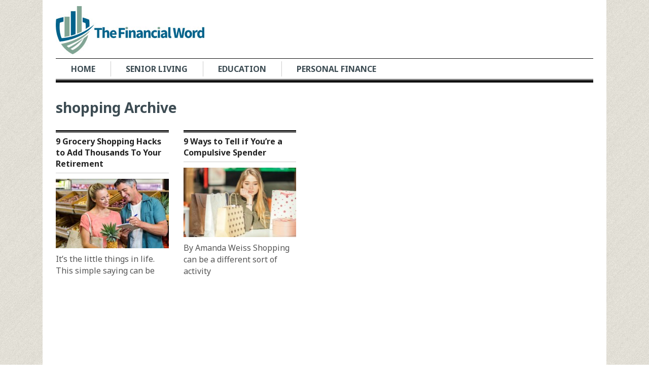

--- FILE ---
content_type: text/html; charset=UTF-8
request_url: https://www.thefinancialword.com/tag/shopping/
body_size: 12865
content:
<!DOCTYPE html>
<html class="no-js" lang="en-US">
<head>

	<meta charset="UTF-8">
	<!-- Always force latest IE rendering engine (even in intranet) & Chrome Frame -->
	<!--[if IE ]>
	<meta http-equiv="X-UA-Compatible" content="IE=edge,chrome=1">
	<![endif]-->
	<link rel="profile" href="https://gmpg.org/xfn/11" />
	<title>shopping Archives - The Financial Word</title>
		<link rel="icon" href="https://www.thefinancialword.com/wp-content/uploads/2015/11/Favicon.gif" type="image/x-icon" />
<!--iOS/android/handheld specific -->
<link rel="apple-touch-icon" href="https://www.thefinancialword.com/wp-content/themes/clock/apple-touch-icon.png" />
<meta name="viewport" content="width=device-width, initial-scale=1, maximum-scale=1">
<meta name="apple-mobile-web-app-capable" content="yes">
<meta name="apple-mobile-web-app-status-bar-style" content="black">
	<link rel="pingback" href="https://www.thefinancialword.com/xmlrpc.php" />
		<meta name='robots' content='index, follow, max-image-preview:large, max-snippet:-1, max-video-preview:-1' />

	<!-- This site is optimized with the Yoast SEO plugin v21.5 - https://yoast.com/wordpress/plugins/seo/ -->
	<link rel="canonical" href="https://www.thefinancialword.com/tag/shopping/" />
	<meta property="og:locale" content="en_US" />
	<meta property="og:type" content="article" />
	<meta property="og:title" content="shopping Archives - The Financial Word" />
	<meta property="og:url" content="https://www.thefinancialword.com/tag/shopping/" />
	<meta property="og:site_name" content="The Financial Word" />
	<script type="application/ld+json" class="yoast-schema-graph">{"@context":"https://schema.org","@graph":[{"@type":"CollectionPage","@id":"https://www.thefinancialword.com/tag/shopping/","url":"https://www.thefinancialword.com/tag/shopping/","name":"shopping Archives - The Financial Word","isPartOf":{"@id":"https://www.thefinancialword.com/#website"},"primaryImageOfPage":{"@id":"https://www.thefinancialword.com/tag/shopping/#primaryimage"},"image":{"@id":"https://www.thefinancialword.com/tag/shopping/#primaryimage"},"thumbnailUrl":"https://www.thefinancialword.com/wp-content/uploads/2018/08/ShoppingWithList_730x350.jpg","breadcrumb":{"@id":"https://www.thefinancialword.com/tag/shopping/#breadcrumb"},"inLanguage":"en-US"},{"@type":"ImageObject","inLanguage":"en-US","@id":"https://www.thefinancialword.com/tag/shopping/#primaryimage","url":"https://www.thefinancialword.com/wp-content/uploads/2018/08/ShoppingWithList_730x350.jpg","contentUrl":"https://www.thefinancialword.com/wp-content/uploads/2018/08/ShoppingWithList_730x350.jpg","width":730,"height":350},{"@type":"BreadcrumbList","@id":"https://www.thefinancialword.com/tag/shopping/#breadcrumb","itemListElement":[{"@type":"ListItem","position":1,"name":"Home","item":"https://www.thefinancialword.com/"},{"@type":"ListItem","position":2,"name":"shopping"}]},{"@type":"WebSite","@id":"https://www.thefinancialword.com/#website","url":"https://www.thefinancialword.com/","name":"The Financial Word","description":"Financial information in terms we all understand.","potentialAction":[{"@type":"SearchAction","target":{"@type":"EntryPoint","urlTemplate":"https://www.thefinancialword.com/?s={search_term_string}"},"query-input":"required name=search_term_string"}],"inLanguage":"en-US"}]}</script>
	<!-- / Yoast SEO plugin. -->


<link rel="alternate" type="application/rss+xml" title="The Financial Word &raquo; Feed" href="https://www.thefinancialword.com/feed/" />
<link rel="alternate" type="application/rss+xml" title="The Financial Word &raquo; Comments Feed" href="https://www.thefinancialword.com/comments/feed/" />
<link rel="alternate" type="application/rss+xml" title="The Financial Word &raquo; shopping Tag Feed" href="https://www.thefinancialword.com/tag/shopping/feed/" />
		<!-- This site uses the Google Analytics by MonsterInsights plugin v8.20.1 - Using Analytics tracking - https://www.monsterinsights.com/ -->
		<!-- Note: MonsterInsights is not currently configured on this site. The site owner needs to authenticate with Google Analytics in the MonsterInsights settings panel. -->
					<!-- No tracking code set -->
				<!-- / Google Analytics by MonsterInsights -->
		<script type="text/javascript">
window._wpemojiSettings = {"baseUrl":"https:\/\/s.w.org\/images\/core\/emoji\/14.0.0\/72x72\/","ext":".png","svgUrl":"https:\/\/s.w.org\/images\/core\/emoji\/14.0.0\/svg\/","svgExt":".svg","source":{"wpemoji":"https:\/\/www.thefinancialword.com\/wp-includes\/js\/wp-emoji.js?ver=6.3.2","twemoji":"https:\/\/www.thefinancialword.com\/wp-includes\/js\/twemoji.js?ver=6.3.2"}};
/**
 * @output wp-includes/js/wp-emoji-loader.js
 */

/**
 * Emoji Settings as exported in PHP via _print_emoji_detection_script().
 * @typedef WPEmojiSettings
 * @type {object}
 * @property {?object} source
 * @property {?string} source.concatemoji
 * @property {?string} source.twemoji
 * @property {?string} source.wpemoji
 * @property {?boolean} DOMReady
 * @property {?Function} readyCallback
 */

/**
 * Support tests.
 * @typedef SupportTests
 * @type {object}
 * @property {?boolean} flag
 * @property {?boolean} emoji
 */

/**
 * IIFE to detect emoji support and load Twemoji if needed.
 *
 * @param {Window} window
 * @param {Document} document
 * @param {WPEmojiSettings} settings
 */
( function wpEmojiLoader( window, document, settings ) {
	if ( typeof Promise === 'undefined' ) {
		return;
	}

	var sessionStorageKey = 'wpEmojiSettingsSupports';
	var tests = [ 'flag', 'emoji' ];

	/**
	 * Checks whether the browser supports offloading to a Worker.
	 *
	 * @since 6.3.0
	 *
	 * @private
	 *
	 * @returns {boolean}
	 */
	function supportsWorkerOffloading() {
		return (
			typeof Worker !== 'undefined' &&
			typeof OffscreenCanvas !== 'undefined' &&
			typeof URL !== 'undefined' &&
			URL.createObjectURL &&
			typeof Blob !== 'undefined'
		);
	}

	/**
	 * @typedef SessionSupportTests
	 * @type {object}
	 * @property {number} timestamp
	 * @property {SupportTests} supportTests
	 */

	/**
	 * Get support tests from session.
	 *
	 * @since 6.3.0
	 *
	 * @private
	 *
	 * @returns {?SupportTests} Support tests, or null if not set or older than 1 week.
	 */
	function getSessionSupportTests() {
		try {
			/** @type {SessionSupportTests} */
			var item = JSON.parse(
				sessionStorage.getItem( sessionStorageKey )
			);
			if (
				typeof item === 'object' &&
				typeof item.timestamp === 'number' &&
				new Date().valueOf() < item.timestamp + 604800 && // Note: Number is a week in seconds.
				typeof item.supportTests === 'object'
			) {
				return item.supportTests;
			}
		} catch ( e ) {}
		return null;
	}

	/**
	 * Persist the supports in session storage.
	 *
	 * @since 6.3.0
	 *
	 * @private
	 *
	 * @param {SupportTests} supportTests Support tests.
	 */
	function setSessionSupportTests( supportTests ) {
		try {
			/** @type {SessionSupportTests} */
			var item = {
				supportTests: supportTests,
				timestamp: new Date().valueOf()
			};

			sessionStorage.setItem(
				sessionStorageKey,
				JSON.stringify( item )
			);
		} catch ( e ) {}
	}

	/**
	 * Checks if two sets of Emoji characters render the same visually.
	 *
	 * This function may be serialized to run in a Worker. Therefore, it cannot refer to variables from the containing
	 * scope. Everything must be passed by parameters.
	 *
	 * @since 4.9.0
	 *
	 * @private
	 *
	 * @param {CanvasRenderingContext2D} context 2D Context.
	 * @param {string} set1 Set of Emoji to test.
	 * @param {string} set2 Set of Emoji to test.
	 *
	 * @return {boolean} True if the two sets render the same.
	 */
	function emojiSetsRenderIdentically( context, set1, set2 ) {
		// Cleanup from previous test.
		context.clearRect( 0, 0, context.canvas.width, context.canvas.height );
		context.fillText( set1, 0, 0 );
		var rendered1 = new Uint32Array(
			context.getImageData(
				0,
				0,
				context.canvas.width,
				context.canvas.height
			).data
		);

		// Cleanup from previous test.
		context.clearRect( 0, 0, context.canvas.width, context.canvas.height );
		context.fillText( set2, 0, 0 );
		var rendered2 = new Uint32Array(
			context.getImageData(
				0,
				0,
				context.canvas.width,
				context.canvas.height
			).data
		);

		return rendered1.every( function ( rendered2Data, index ) {
			return rendered2Data === rendered2[ index ];
		} );
	}

	/**
	 * Determines if the browser properly renders Emoji that Twemoji can supplement.
	 *
	 * This function may be serialized to run in a Worker. Therefore, it cannot refer to variables from the containing
	 * scope. Everything must be passed by parameters.
	 *
	 * @since 4.2.0
	 *
	 * @private
	 *
	 * @param {CanvasRenderingContext2D} context 2D Context.
	 * @param {string} type Whether to test for support of "flag" or "emoji".
	 * @param {Function} emojiSetsRenderIdentically Reference to emojiSetsRenderIdentically function, needed due to minification.
	 *
	 * @return {boolean} True if the browser can render emoji, false if it cannot.
	 */
	function browserSupportsEmoji( context, type, emojiSetsRenderIdentically ) {
		var isIdentical;

		switch ( type ) {
			case 'flag':
				/*
				 * Test for Transgender flag compatibility. Added in Unicode 13.
				 *
				 * To test for support, we try to render it, and compare the rendering to how it would look if
				 * the browser doesn't render it correctly (white flag emoji + transgender symbol).
				 */
				isIdentical = emojiSetsRenderIdentically(
					context,
					'\uD83C\uDFF3\uFE0F\u200D\u26A7\uFE0F', // as a zero-width joiner sequence
					'\uD83C\uDFF3\uFE0F\u200B\u26A7\uFE0F' // separated by a zero-width space
				);

				if ( isIdentical ) {
					return false;
				}

				/*
				 * Test for UN flag compatibility. This is the least supported of the letter locale flags,
				 * so gives us an easy test for full support.
				 *
				 * To test for support, we try to render it, and compare the rendering to how it would look if
				 * the browser doesn't render it correctly ([U] + [N]).
				 */
				isIdentical = emojiSetsRenderIdentically(
					context,
					'\uD83C\uDDFA\uD83C\uDDF3', // as the sequence of two code points
					'\uD83C\uDDFA\u200B\uD83C\uDDF3' // as the two code points separated by a zero-width space
				);

				if ( isIdentical ) {
					return false;
				}

				/*
				 * Test for English flag compatibility. England is a country in the United Kingdom, it
				 * does not have a two letter locale code but rather a five letter sub-division code.
				 *
				 * To test for support, we try to render it, and compare the rendering to how it would look if
				 * the browser doesn't render it correctly (black flag emoji + [G] + [B] + [E] + [N] + [G]).
				 */
				isIdentical = emojiSetsRenderIdentically(
					context,
					// as the flag sequence
					'\uD83C\uDFF4\uDB40\uDC67\uDB40\uDC62\uDB40\uDC65\uDB40\uDC6E\uDB40\uDC67\uDB40\uDC7F',
					// with each code point separated by a zero-width space
					'\uD83C\uDFF4\u200B\uDB40\uDC67\u200B\uDB40\uDC62\u200B\uDB40\uDC65\u200B\uDB40\uDC6E\u200B\uDB40\uDC67\u200B\uDB40\uDC7F'
				);

				return ! isIdentical;
			case 'emoji':
				/*
				 * Why can't we be friends? Everyone can now shake hands in emoji, regardless of skin tone!
				 *
				 * To test for Emoji 14.0 support, try to render a new emoji: Handshake: Light Skin Tone, Dark Skin Tone.
				 *
				 * The Handshake: Light Skin Tone, Dark Skin Tone emoji is a ZWJ sequence combining 🫱 Rightwards Hand,
				 * 🏻 Light Skin Tone, a Zero Width Joiner, 🫲 Leftwards Hand, and 🏿 Dark Skin Tone.
				 *
				 * 0x1FAF1 == Rightwards Hand
				 * 0x1F3FB == Light Skin Tone
				 * 0x200D == Zero-Width Joiner (ZWJ) that links the code points for the new emoji or
				 * 0x200B == Zero-Width Space (ZWS) that is rendered for clients not supporting the new emoji.
				 * 0x1FAF2 == Leftwards Hand
				 * 0x1F3FF == Dark Skin Tone.
				 *
				 * When updating this test for future Emoji releases, ensure that individual emoji that make up the
				 * sequence come from older emoji standards.
				 */
				isIdentical = emojiSetsRenderIdentically(
					context,
					'\uD83E\uDEF1\uD83C\uDFFB\u200D\uD83E\uDEF2\uD83C\uDFFF', // as the zero-width joiner sequence
					'\uD83E\uDEF1\uD83C\uDFFB\u200B\uD83E\uDEF2\uD83C\uDFFF' // separated by a zero-width space
				);

				return ! isIdentical;
		}

		return false;
	}

	/**
	 * Checks emoji support tests.
	 *
	 * This function may be serialized to run in a Worker. Therefore, it cannot refer to variables from the containing
	 * scope. Everything must be passed by parameters.
	 *
	 * @since 6.3.0
	 *
	 * @private
	 *
	 * @param {string[]} tests Tests.
	 * @param {Function} browserSupportsEmoji Reference to browserSupportsEmoji function, needed due to minification.
	 * @param {Function} emojiSetsRenderIdentically Reference to emojiSetsRenderIdentically function, needed due to minification.
	 *
	 * @return {SupportTests} Support tests.
	 */
	function testEmojiSupports( tests, browserSupportsEmoji, emojiSetsRenderIdentically ) {
		var canvas;
		if (
			typeof WorkerGlobalScope !== 'undefined' &&
			self instanceof WorkerGlobalScope
		) {
			canvas = new OffscreenCanvas( 300, 150 ); // Dimensions are default for HTMLCanvasElement.
		} else {
			canvas = document.createElement( 'canvas' );
		}

		var context = canvas.getContext( '2d', { willReadFrequently: true } );

		/*
		 * Chrome on OS X added native emoji rendering in M41. Unfortunately,
		 * it doesn't work when the font is bolder than 500 weight. So, we
		 * check for bold rendering support to avoid invisible emoji in Chrome.
		 */
		context.textBaseline = 'top';
		context.font = '600 32px Arial';

		var supports = {};
		tests.forEach( function ( test ) {
			supports[ test ] = browserSupportsEmoji( context, test, emojiSetsRenderIdentically );
		} );
		return supports;
	}

	/**
	 * Adds a script to the head of the document.
	 *
	 * @ignore
	 *
	 * @since 4.2.0
	 *
	 * @param {string} src The url where the script is located.
	 *
	 * @return {void}
	 */
	function addScript( src ) {
		var script = document.createElement( 'script' );
		script.src = src;
		script.defer = true;
		document.head.appendChild( script );
	}

	settings.supports = {
		everything: true,
		everythingExceptFlag: true
	};

	// Create a promise for DOMContentLoaded since the worker logic may finish after the event has fired.
	var domReadyPromise = new Promise( function ( resolve ) {
		document.addEventListener( 'DOMContentLoaded', resolve, {
			once: true
		} );
	} );

	// Obtain the emoji support from the browser, asynchronously when possible.
	new Promise( function ( resolve ) {
		var supportTests = getSessionSupportTests();
		if ( supportTests ) {
			resolve( supportTests );
			return;
		}

		if ( supportsWorkerOffloading() ) {
			try {
				// Note that the functions are being passed as arguments due to minification.
				var workerScript =
					'postMessage(' +
					testEmojiSupports.toString() +
					'(' +
					[
						JSON.stringify( tests ),
						browserSupportsEmoji.toString(),
						emojiSetsRenderIdentically.toString()
					].join( ',' ) +
					'));';
				var blob = new Blob( [ workerScript ], {
					type: 'text/javascript'
				} );
				var worker = new Worker( URL.createObjectURL( blob ), { name: 'wpTestEmojiSupports' } );
				worker.onmessage = function ( event ) {
					supportTests = event.data;
					setSessionSupportTests( supportTests );
					worker.terminate();
					resolve( supportTests );
				};
				return;
			} catch ( e ) {}
		}

		supportTests = testEmojiSupports( tests, browserSupportsEmoji, emojiSetsRenderIdentically );
		setSessionSupportTests( supportTests );
		resolve( supportTests );
	} )
		// Once the browser emoji support has been obtained from the session, finalize the settings.
		.then( function ( supportTests ) {
			/*
			 * Tests the browser support for flag emojis and other emojis, and adjusts the
			 * support settings accordingly.
			 */
			for ( var test in supportTests ) {
				settings.supports[ test ] = supportTests[ test ];

				settings.supports.everything =
					settings.supports.everything && settings.supports[ test ];

				if ( 'flag' !== test ) {
					settings.supports.everythingExceptFlag =
						settings.supports.everythingExceptFlag &&
						settings.supports[ test ];
				}
			}

			settings.supports.everythingExceptFlag =
				settings.supports.everythingExceptFlag &&
				! settings.supports.flag;

			// Sets DOMReady to false and assigns a ready function to settings.
			settings.DOMReady = false;
			settings.readyCallback = function () {
				settings.DOMReady = true;
			};
		} )
		.then( function () {
			return domReadyPromise;
		} )
		.then( function () {
			// When the browser can not render everything we need to load a polyfill.
			if ( ! settings.supports.everything ) {
				settings.readyCallback();

				var src = settings.source || {};

				if ( src.concatemoji ) {
					addScript( src.concatemoji );
				} else if ( src.wpemoji && src.twemoji ) {
					addScript( src.twemoji );
					addScript( src.wpemoji );
				}
			}
		} );
} )( window, document, window._wpemojiSettings );
</script>
<style type="text/css">
img.wp-smiley,
img.emoji {
	display: inline !important;
	border: none !important;
	box-shadow: none !important;
	height: 1em !important;
	width: 1em !important;
	margin: 0 0.07em !important;
	vertical-align: -0.1em !important;
	background: none !important;
	padding: 0 !important;
}
</style>
	<link rel='stylesheet' id='wp-block-library-css' href='https://www.thefinancialword.com/wp-includes/css/dist/block-library/style.css?ver=6.3.2' type='text/css' media='all' />
<style id='classic-theme-styles-inline-css' type='text/css'>
/**
 * These rules are needed for backwards compatibility.
 * They should match the button element rules in the base theme.json file.
 */
.wp-block-button__link {
	color: #ffffff;
	background-color: #32373c;
	border-radius: 9999px; /* 100% causes an oval, but any explicit but really high value retains the pill shape. */

	/* This needs a low specificity so it won't override the rules from the button element if defined in theme.json. */
	box-shadow: none;
	text-decoration: none;

	/* The extra 2px are added to size solids the same as the outline versions.*/
	padding: calc(0.667em + 2px) calc(1.333em + 2px);

	font-size: 1.125em;
}

.wp-block-file__button {
	background: #32373c;
	color: #ffffff;
	text-decoration: none;
}

</style>
<style id='global-styles-inline-css' type='text/css'>
body{--wp--preset--color--black: #000000;--wp--preset--color--cyan-bluish-gray: #abb8c3;--wp--preset--color--white: #ffffff;--wp--preset--color--pale-pink: #f78da7;--wp--preset--color--vivid-red: #cf2e2e;--wp--preset--color--luminous-vivid-orange: #ff6900;--wp--preset--color--luminous-vivid-amber: #fcb900;--wp--preset--color--light-green-cyan: #7bdcb5;--wp--preset--color--vivid-green-cyan: #00d084;--wp--preset--color--pale-cyan-blue: #8ed1fc;--wp--preset--color--vivid-cyan-blue: #0693e3;--wp--preset--color--vivid-purple: #9b51e0;--wp--preset--gradient--vivid-cyan-blue-to-vivid-purple: linear-gradient(135deg,rgba(6,147,227,1) 0%,rgb(155,81,224) 100%);--wp--preset--gradient--light-green-cyan-to-vivid-green-cyan: linear-gradient(135deg,rgb(122,220,180) 0%,rgb(0,208,130) 100%);--wp--preset--gradient--luminous-vivid-amber-to-luminous-vivid-orange: linear-gradient(135deg,rgba(252,185,0,1) 0%,rgba(255,105,0,1) 100%);--wp--preset--gradient--luminous-vivid-orange-to-vivid-red: linear-gradient(135deg,rgba(255,105,0,1) 0%,rgb(207,46,46) 100%);--wp--preset--gradient--very-light-gray-to-cyan-bluish-gray: linear-gradient(135deg,rgb(238,238,238) 0%,rgb(169,184,195) 100%);--wp--preset--gradient--cool-to-warm-spectrum: linear-gradient(135deg,rgb(74,234,220) 0%,rgb(151,120,209) 20%,rgb(207,42,186) 40%,rgb(238,44,130) 60%,rgb(251,105,98) 80%,rgb(254,248,76) 100%);--wp--preset--gradient--blush-light-purple: linear-gradient(135deg,rgb(255,206,236) 0%,rgb(152,150,240) 100%);--wp--preset--gradient--blush-bordeaux: linear-gradient(135deg,rgb(254,205,165) 0%,rgb(254,45,45) 50%,rgb(107,0,62) 100%);--wp--preset--gradient--luminous-dusk: linear-gradient(135deg,rgb(255,203,112) 0%,rgb(199,81,192) 50%,rgb(65,88,208) 100%);--wp--preset--gradient--pale-ocean: linear-gradient(135deg,rgb(255,245,203) 0%,rgb(182,227,212) 50%,rgb(51,167,181) 100%);--wp--preset--gradient--electric-grass: linear-gradient(135deg,rgb(202,248,128) 0%,rgb(113,206,126) 100%);--wp--preset--gradient--midnight: linear-gradient(135deg,rgb(2,3,129) 0%,rgb(40,116,252) 100%);--wp--preset--font-size--small: 13px;--wp--preset--font-size--medium: 20px;--wp--preset--font-size--large: 36px;--wp--preset--font-size--x-large: 42px;--wp--preset--spacing--20: 0.44rem;--wp--preset--spacing--30: 0.67rem;--wp--preset--spacing--40: 1rem;--wp--preset--spacing--50: 1.5rem;--wp--preset--spacing--60: 2.25rem;--wp--preset--spacing--70: 3.38rem;--wp--preset--spacing--80: 5.06rem;--wp--preset--shadow--natural: 6px 6px 9px rgba(0, 0, 0, 0.2);--wp--preset--shadow--deep: 12px 12px 50px rgba(0, 0, 0, 0.4);--wp--preset--shadow--sharp: 6px 6px 0px rgba(0, 0, 0, 0.2);--wp--preset--shadow--outlined: 6px 6px 0px -3px rgba(255, 255, 255, 1), 6px 6px rgba(0, 0, 0, 1);--wp--preset--shadow--crisp: 6px 6px 0px rgba(0, 0, 0, 1);}:where(.is-layout-flex){gap: 0.5em;}:where(.is-layout-grid){gap: 0.5em;}body .is-layout-flow > .alignleft{float: left;margin-inline-start: 0;margin-inline-end: 2em;}body .is-layout-flow > .alignright{float: right;margin-inline-start: 2em;margin-inline-end: 0;}body .is-layout-flow > .aligncenter{margin-left: auto !important;margin-right: auto !important;}body .is-layout-constrained > .alignleft{float: left;margin-inline-start: 0;margin-inline-end: 2em;}body .is-layout-constrained > .alignright{float: right;margin-inline-start: 2em;margin-inline-end: 0;}body .is-layout-constrained > .aligncenter{margin-left: auto !important;margin-right: auto !important;}body .is-layout-constrained > :where(:not(.alignleft):not(.alignright):not(.alignfull)){max-width: var(--wp--style--global--content-size);margin-left: auto !important;margin-right: auto !important;}body .is-layout-constrained > .alignwide{max-width: var(--wp--style--global--wide-size);}body .is-layout-flex{display: flex;}body .is-layout-flex{flex-wrap: wrap;align-items: center;}body .is-layout-flex > *{margin: 0;}body .is-layout-grid{display: grid;}body .is-layout-grid > *{margin: 0;}:where(.wp-block-columns.is-layout-flex){gap: 2em;}:where(.wp-block-columns.is-layout-grid){gap: 2em;}:where(.wp-block-post-template.is-layout-flex){gap: 1.25em;}:where(.wp-block-post-template.is-layout-grid){gap: 1.25em;}.has-black-color{color: var(--wp--preset--color--black) !important;}.has-cyan-bluish-gray-color{color: var(--wp--preset--color--cyan-bluish-gray) !important;}.has-white-color{color: var(--wp--preset--color--white) !important;}.has-pale-pink-color{color: var(--wp--preset--color--pale-pink) !important;}.has-vivid-red-color{color: var(--wp--preset--color--vivid-red) !important;}.has-luminous-vivid-orange-color{color: var(--wp--preset--color--luminous-vivid-orange) !important;}.has-luminous-vivid-amber-color{color: var(--wp--preset--color--luminous-vivid-amber) !important;}.has-light-green-cyan-color{color: var(--wp--preset--color--light-green-cyan) !important;}.has-vivid-green-cyan-color{color: var(--wp--preset--color--vivid-green-cyan) !important;}.has-pale-cyan-blue-color{color: var(--wp--preset--color--pale-cyan-blue) !important;}.has-vivid-cyan-blue-color{color: var(--wp--preset--color--vivid-cyan-blue) !important;}.has-vivid-purple-color{color: var(--wp--preset--color--vivid-purple) !important;}.has-black-background-color{background-color: var(--wp--preset--color--black) !important;}.has-cyan-bluish-gray-background-color{background-color: var(--wp--preset--color--cyan-bluish-gray) !important;}.has-white-background-color{background-color: var(--wp--preset--color--white) !important;}.has-pale-pink-background-color{background-color: var(--wp--preset--color--pale-pink) !important;}.has-vivid-red-background-color{background-color: var(--wp--preset--color--vivid-red) !important;}.has-luminous-vivid-orange-background-color{background-color: var(--wp--preset--color--luminous-vivid-orange) !important;}.has-luminous-vivid-amber-background-color{background-color: var(--wp--preset--color--luminous-vivid-amber) !important;}.has-light-green-cyan-background-color{background-color: var(--wp--preset--color--light-green-cyan) !important;}.has-vivid-green-cyan-background-color{background-color: var(--wp--preset--color--vivid-green-cyan) !important;}.has-pale-cyan-blue-background-color{background-color: var(--wp--preset--color--pale-cyan-blue) !important;}.has-vivid-cyan-blue-background-color{background-color: var(--wp--preset--color--vivid-cyan-blue) !important;}.has-vivid-purple-background-color{background-color: var(--wp--preset--color--vivid-purple) !important;}.has-black-border-color{border-color: var(--wp--preset--color--black) !important;}.has-cyan-bluish-gray-border-color{border-color: var(--wp--preset--color--cyan-bluish-gray) !important;}.has-white-border-color{border-color: var(--wp--preset--color--white) !important;}.has-pale-pink-border-color{border-color: var(--wp--preset--color--pale-pink) !important;}.has-vivid-red-border-color{border-color: var(--wp--preset--color--vivid-red) !important;}.has-luminous-vivid-orange-border-color{border-color: var(--wp--preset--color--luminous-vivid-orange) !important;}.has-luminous-vivid-amber-border-color{border-color: var(--wp--preset--color--luminous-vivid-amber) !important;}.has-light-green-cyan-border-color{border-color: var(--wp--preset--color--light-green-cyan) !important;}.has-vivid-green-cyan-border-color{border-color: var(--wp--preset--color--vivid-green-cyan) !important;}.has-pale-cyan-blue-border-color{border-color: var(--wp--preset--color--pale-cyan-blue) !important;}.has-vivid-cyan-blue-border-color{border-color: var(--wp--preset--color--vivid-cyan-blue) !important;}.has-vivid-purple-border-color{border-color: var(--wp--preset--color--vivid-purple) !important;}.has-vivid-cyan-blue-to-vivid-purple-gradient-background{background: var(--wp--preset--gradient--vivid-cyan-blue-to-vivid-purple) !important;}.has-light-green-cyan-to-vivid-green-cyan-gradient-background{background: var(--wp--preset--gradient--light-green-cyan-to-vivid-green-cyan) !important;}.has-luminous-vivid-amber-to-luminous-vivid-orange-gradient-background{background: var(--wp--preset--gradient--luminous-vivid-amber-to-luminous-vivid-orange) !important;}.has-luminous-vivid-orange-to-vivid-red-gradient-background{background: var(--wp--preset--gradient--luminous-vivid-orange-to-vivid-red) !important;}.has-very-light-gray-to-cyan-bluish-gray-gradient-background{background: var(--wp--preset--gradient--very-light-gray-to-cyan-bluish-gray) !important;}.has-cool-to-warm-spectrum-gradient-background{background: var(--wp--preset--gradient--cool-to-warm-spectrum) !important;}.has-blush-light-purple-gradient-background{background: var(--wp--preset--gradient--blush-light-purple) !important;}.has-blush-bordeaux-gradient-background{background: var(--wp--preset--gradient--blush-bordeaux) !important;}.has-luminous-dusk-gradient-background{background: var(--wp--preset--gradient--luminous-dusk) !important;}.has-pale-ocean-gradient-background{background: var(--wp--preset--gradient--pale-ocean) !important;}.has-electric-grass-gradient-background{background: var(--wp--preset--gradient--electric-grass) !important;}.has-midnight-gradient-background{background: var(--wp--preset--gradient--midnight) !important;}.has-small-font-size{font-size: var(--wp--preset--font-size--small) !important;}.has-medium-font-size{font-size: var(--wp--preset--font-size--medium) !important;}.has-large-font-size{font-size: var(--wp--preset--font-size--large) !important;}.has-x-large-font-size{font-size: var(--wp--preset--font-size--x-large) !important;}
.wp-block-navigation a:where(:not(.wp-element-button)){color: inherit;}
:where(.wp-block-post-template.is-layout-flex){gap: 1.25em;}:where(.wp-block-post-template.is-layout-grid){gap: 1.25em;}
:where(.wp-block-columns.is-layout-flex){gap: 2em;}:where(.wp-block-columns.is-layout-grid){gap: 2em;}
.wp-block-pullquote{font-size: 1.5em;line-height: 1.6;}
</style>
<link rel='stylesheet' id='parent-style-css' href='https://www.thefinancialword.com/wp-content/themes/clock/style.css?ver=6.3.2' type='text/css' media='all' />
<link rel='stylesheet' id='child-style-css' href='https://www.thefinancialword.com/wp-content/themes/clock-child/style.css?ver=6.3.2' type='text/css' media='all' />
<link rel='stylesheet' id='flexslider-css' href='https://www.thefinancialword.com/wp-content/themes/clock/css/flexslider.css?ver=6.3.2' type='text/css' media='all' />
<link rel='stylesheet' id='fontawesome-css' href='https://www.thefinancialword.com/wp-content/themes/clock/css/font-awesome.min.css?ver=6.3.2' type='text/css' media='all' />
<link rel='stylesheet' id='stylesheet-css' href='https://www.thefinancialword.com/wp-content/themes/clock/style.css?ver=6.3.2' type='text/css' media='all' />
<style id='stylesheet-inline-css' type='text/css'>

		body {background-color:#FFFFFF; }
		body {background-image: url(https://www.thefinancialword.com/wp-content/themes/clock/images/pattern28.png);}
		.latestPost:hover,.latestPost:hover > header, #navigation ul .sfHover a, #navigation ul .sfHover ul li { border-color:#82a293;}
		.postauthor h5, .copyrights a, .latestPost:hover > header a, .single_post a, .textwidget a, #logo a, .pnavigation2 a, .sidebar.c-4-12 a:hover, .copyrights a:hover, footer .widget li a:hover, .sidebar.c-4-12 a:hover, .related-posts a:hover, .reply a, .title a:hover, .post-info a,.comm, #tabber .inside li a:hover { color:#82a293; }	
		.trending, #commentform input#submit, .mts-subscribe input[type='submit'],#move-to-top:hover, #searchform .icon-search, #navigation ul .current-menu-item a, .flex-direction-nav li:hover .flex-prev, .flex-direction-nav li .flex-next:hover, #navigation ul li:hover, .pagination a, .pagination2, .slidertitle, #tabber ul.tabs li a.selected, .tagcloud a:hover, #navigation ul .sfHover a, #navigation ul .sfHover ul li, .woocommerce a.button, .woocommerce-page a.button, .woocommerce button.button, .woocommerce-page button.button, .woocommerce input.button, .woocommerce-page input.button, .woocommerce #respond input#submit, .woocommerce-page #respond input#submit, .woocommerce #content input.button, .woocommerce-page #content input.button, .woocommerce nav.woocommerce-pagination ul li a, .woocommerce-page nav.woocommerce-pagination ul li a, .woocommerce #content nav.woocommerce-pagination ul li a, .woocommerce-page #content nav.woocommerce-pagination ul li a, .woocommerce nav.woocommerce-pagination ul li span, .woocommerce-page nav.woocommerce-pagination ul li span, .woocommerce #content nav.woocommerce-pagination ul li span, .woocommerce-page #content nav.woocommerce-pagination ul li span { background-color:#82a293; color: #fff!important; }
		.flex-control-thumbs .flex-active{ border-top:3px solid #82a293;}
		
		
		
		.shareit { top: 282px; left: auto; z-index: 0; margin: 0 0 0 -130px; width: 90px; position: fixed; overflow: hidden; padding: 5px; border:none; border-right: 0;}
		.share-item {margin: 2px;}
		
		
		
		
		
		
		.latestPost { min-height: 300px; }
		
		#header {
	min-height: 150px;
}

#logo img {
	max-width: 130%;
}

.slidertitle {
    font-size: 18px;
}
.slidertext {
    font-size: 16px;
}
.flex-caption {
    top: 50%;
}
			
</style>
<link rel='stylesheet' id='responsive-css' href='https://www.thefinancialword.com/wp-content/themes/clock-child/css/responsive.css?ver=6.3.2' type='text/css' media='all' />
<script type='text/javascript' src='https://www.thefinancialword.com/wp-includes/js/jquery/jquery.js?ver=3.7.0' id='jquery-core-js'></script>
<script type='text/javascript' src='https://www.thefinancialword.com/wp-includes/js/jquery/jquery-migrate.js?ver=3.4.1' id='jquery-migrate-js'></script>
<script type='text/javascript' src='https://www.thefinancialword.com/wp-content/themes/clock/js/modernizr.min.js?ver=6.3.2' id='modernizr-js'></script>
<script type='text/javascript' src='https://www.thefinancialword.com/wp-content/themes/clock/js/customscript.js?ver=6.3.2' id='customscript-js'></script>
<script type='text/javascript' src='https://www.thefinancialword.com/wp-content/themes/clock/js/jquery.flexslider-min.js?ver=6.3.2' id='flexslider-js'></script>
<link rel="https://api.w.org/" href="https://www.thefinancialword.com/wp-json/" /><link rel="alternate" type="application/json" href="https://www.thefinancialword.com/wp-json/wp/v2/tags/391" /><link rel="EditURI" type="application/rsd+xml" title="RSD" href="https://www.thefinancialword.com/xmlrpc.php?rsd" />
<!--Theme by MyThemeShop.com-->

<!-- This site is using AdRotate v5.4 Professional to display their advertisements - https://ajdg.solutions/products/adrotate-for-wordpress/ -->
<!-- AdRotate CSS -->
<style type="text/css" media="screen">
	.g { margin:0px; padding:0px; overflow:hidden; line-height:1; zoom:1; }
	.g img { height:auto; }
	.g-col { position:relative; float:left; }
	.g-col:first-child { margin-left: 0; }
	.g-col:last-child { margin-right: 0; }
	.g-2 { margin:0px 0px 0px 0px; float:right; clear:right; }
	@media only screen and (max-width: 480px) {
		.g-col, .g-dyn, .g-single { width:100%; margin-left:0; margin-right:0; }
	}
</style>
<!-- /AdRotate CSS -->

<meta property="fb:pages" content="1001859113245823" /><link href="https://fonts.googleapis.com/css?family=Noto+Sans:700|Noto+Sans:normal" rel="stylesheet" type="text/css">
<style type="text/css">
.menu li a{ font-family: "Noto Sans";font-weight: 700;font-size: 16px;color: #3d4c53; }
.single-title{ font-family: "Noto Sans";font-weight: 700;font-size: 26px;color: #3d4c53; }
h1{ font-family: "Noto Sans";font-weight: 700;font-size: 28px;color: #3d4c53; }
h2{ font-family: "Noto Sans";font-weight: 700;font-size: 24px;color: #3d4c53; }
h3{ font-family: "Noto Sans";font-weight: 700;font-size: 22px;color: #3d4c53; }
h4{ font-family: "Noto Sans";font-weight: 700;font-size: 20px;color: #3d4c53; }
h5{ font-family: "Noto Sans";font-weight: 700;font-size: 18px;color: #3d4c53; }
h6{ font-family: "Noto Sans";font-weight: 700;font-size: 16px;color: #3d4c53; }
body{ font-family: "Noto Sans";font-weight: normal;font-size: 16px;color: #555555; }
</style>
<!— DFP Header Script—>
<script async='async' src='https://www.googletagservices.com/tag/js/gpt.js'></script>
<script>
  var googletag = googletag || {};
  googletag.cmd = googletag.cmd || [];
</script>

<script>
  googletag.cmd.push(function() {
    googletag.defineSlot('/320055795/TFW_UnderNav', [[300, 250], [500, 600], [728, 90], [336, 600], [600, 300], [700, 600]], 'div-gpt-ad-1523311138743-0').addService(googletag.pubads());
    googletag.defineSlot('/320055795/TFW_Sidebar', [300, 250], 'div-gpt-ad-1479502262950-0').addService(googletag.pubads());
   googletag.pubads().disableInitialLoad();
    googletag.pubads().enableSingleRequest();
    googletag.enableServices();
  });
</script>

<!— Amazon Header Script—>
<script>
//load the apstag.js library
!function(a9,a,p,s,t,A,g){if(a[a9])return;function q(c,r){a[a9]._Q.push([c,r])}a[a9]={init:function(){q("i",arguments)},fetchBids:function(){q("f",arguments)},setDisplayBids:function(){},targetingKeys:function(){return[]},_Q:[]};A=p.createElement(s);A.async=!0;A.src=t;g=p.getElementsByTagName(s)[0];g.parentNode.insertBefore(A,g)}("apstag",window,document,"script","//c.amazon-adsystem.com/aax2/apstag.js");

//initialize the apstag.js library on the page to allow bidding
apstag.init({
     pubID: 'd18c7757-b140-4170-a1e0-437be449d9ac', //enter your pub ID here as shown above, it must within quotes
     adServer: 'googletag'
});
apstag.fetchBids({
     slots: [{
         slotID: 'div-gpt-ad-1523311138743-0', //example: 'div-gpt-ad-1475102693815-0'
         slotName: '320055795/TFW_UnderNav', //example: '12345/box-1'
         sizes: [[728,90], [300,250]] //example: [[300, 250], [300, 600]]
     },
     {
         slotID: 'div-gpt-ad-1479502262950-0', //example: 'div-gpt-ad-1475185990716-0'
         slotName: '320055795/TFW_Sidebar', //example: '12345/leaderboard-1'
         sizes: [[300,250]] //example: [[728 ,90]]
     }],
     timeout: 2e3
}, function(bids) {
     // set apstag targeting on googletag, then trigger the first DFP request in googletag's disableInitialLoad integration
     googletag.cmd.push(function(){
         apstag.setDisplayBids();
         googletag.pubads().refresh();
     });
}); 
</script>


<!— Original Gemini Ad Tag —>
<script type="application/javascript">(function(w,d,t,r,u){w[u]=w[u]||[];w[u].push({'projectId':'1000832868949','properties':{'pixelId':'431017'}});var s=d.createElement(t);s.src=r;s.async=true;s.onload=s.onreadystatechange=function(){var y,rs=this.readyState,c=w[u];if(rs&&rs!="complete"&&rs!="loaded"){return}try{y=YAHOO.ywa.I13N.fireBeacon;w[u]=[];w[u].push=function(p){y([p])};y(c)}catch(e){}};var scr=d.getElementsByTagName(t)[0],par=scr.parentNode;par.insertBefore(s,scr)})(window,document,"script","https://s.yimg.com/wi/ytc.js","dotq");</script>

<script type="text/javascript">
    window._tfa = window._tfa || [];
    _tfa.push({notify:"action", name: 'page_view'});
</script>

<meta name="google-site-verification" content="SUtvWT8XvyU2NZ7xu746eg2s111lzwZ8DEIDdSxyyc8" />

<script async src="//pagead2.googlesyndication.com/pagead/js/adsbygoogle.js"></script>
<script>
  (adsbygoogle = window.adsbygoogle || []).push({
    google_ad_client: "ca-pub-7705704109170672",
    enable_page_level_ads: true
  });
</script>

<!— Keywee Pixel —>
<script>
  (function(w,d) {
    w.kwa || (w.kwa = function() {
      (w.kwa.q = w.kwa.q || []).push(arguments);
    });
    se = d.createElement('script'),
    fs = d.scripts[0];
    se.src = '//cdn.keywee.co/dist/analytics.min.js';
    fs.parentNode.insertBefore(se,fs)
   }(window, document));
</script>
<script>
   kwa('initialize',585);
</script>

<!-- Taboola Pixel Code -->
<script type='text/javascript'>
  window._tfa = window._tfa || [];
  window._tfa.push({notify: 'event', name: 'page_view', id: 1022757});
  !function (t, f, a, x) {
         if (!document.getElementById(x)) {
            t.async = 1;t.src = a;t.id=x;f.parentNode.insertBefore(t, f);
         }
  }(document.createElement('script'),
  document.getElementsByTagName('script')[0],
  '//cdn.taboola.com/libtrc/unip/1022757/tfa.js',
  'tb_tfa_script');
</script>
<noscript>
  <img src='//trc.taboola.com/1022757/log/3/unip?en=page_view'
      width='0' height='0' style='display:none'/>
</noscript>
<!-- End of Taboola Pixel Code --><meta name="google-site-verification" content="KDl_JlcIDnHqw_rUds6IAeBUM-Tfqj0O01jG-mvlwNE" />
<meta name="msvalidate.01" content="0C6DBD220E5C72E79A1B13807A70F86E" />
</head>

<body data-rsssl=1 id ="blog" class="archive tag tag-shopping tag-391 main" itemscope itemtype="http://schema.org/WebPage">

	<div class="main-container">
	<header class="main-header">
			<div class="container">
			<div id="header">
				<div class="logo-wrap">
																		  <h2 id="logo" class="image-logo">
									<a href="https://www.thefinancialword.com"><img src="https://www.thefinancialword.com/wp-content/uploads/2015/11/SiteLogo.jpg" alt="The Financial Word"></a>
								</h2><!-- END #logo -->
																<div class="social-media-icon"> 
																	</div>
				</div>
								<div class="secondary-navigation">
									<nav id="navigation" class="clearfix">
													<ul id="menu-menu-1" class="menu clearfix"><li id="menu-item-7" class="menu-item menu-item-type-custom menu-item-object-custom menu-item-home menu-item-7"><a href="https://www.thefinancialword.com/">Home</a></li>
<li id="menu-item-9" class="menu-item menu-item-type-taxonomy menu-item-object-category menu-item-9"><a href="https://www.thefinancialword.com/category/senior-living/">Senior Living</a></li>
<li id="menu-item-539" class="menu-item menu-item-type-taxonomy menu-item-object-category menu-item-539"><a href="https://www.thefinancialword.com/category/education/">Education</a></li>
<li id="menu-item-10" class="menu-item menu-item-type-taxonomy menu-item-object-category menu-item-10"><a href="https://www.thefinancialword.com/category/personal-finance/">Personal Finance</a></li>
</ul>												<a href="#" id="pull">Menu</a>  
					</nav>
				</div>              
			</div><!--#header-->
		</div><!--.container-->        

	</header><div id="page">
	<div class="content">
		<article class="article">
			<div id="content_box">
				<h1 class="postsby">
					 
						<span >shopping Archive</span>
									</h1>
				<div class="latest-cat-post pagenaRemovBord">
											<div class="latestPost excerpt  ">
							<header>
								<h2 class="title front-view-title"><a href="https://www.thefinancialword.com/9-grocery-shopping-hacks-to-add-thousands-to-your-retirement/" title="9 Grocery Shopping Hacks to Add Thousands To Your Retirement" rel="bookmark">9 Grocery Shopping Hacks to Add Thousands To Your Retirement</a></h2>
							</header>
							<a href="https://www.thefinancialword.com/9-grocery-shopping-hacks-to-add-thousands-to-your-retirement/" title="9 Grocery Shopping Hacks to Add Thousands To Your Retirement" rel="nofollow" id="featured-thumbnail">
																	<div class="featured-thumbnail"><img width="223" height="137" src="https://www.thefinancialword.com/wp-content/uploads/2018/08/ShoppingWithList_730x350-223x137.jpg" class="attachment-featured size-featured wp-post-image" alt="" decoding="async" title="" /></div>															</a>
							<div class="front-view-content">It’s the little things in life. This simple saying can be</div>
													</div><!--.post excerpt-->
											<div class="latestPost excerpt  ">
							<header>
								<h2 class="title front-view-title"><a href="https://www.thefinancialword.com/9-ways-to-tell-if-youre-a-compulsive-spender/" title="9 Ways to Tell if You’re a Compulsive Spender" rel="bookmark">9 Ways to Tell if You’re a Compulsive Spender</a></h2>
							</header>
							<a href="https://www.thefinancialword.com/9-ways-to-tell-if-youre-a-compulsive-spender/" title="9 Ways to Tell if You’re a Compulsive Spender" rel="nofollow" id="featured-thumbnail">
																	<div class="featured-thumbnail"><img width="223" height="137" src="https://www.thefinancialword.com/wp-content/uploads/2018/07/GuitlyAfterShopping_730x350-223x137.jpg" class="attachment-featured size-featured wp-post-image" alt="" decoding="async" title="" /></div>															</a>
							<div class="front-view-content">By Amanda Weiss Shopping can be a different sort of activity</div>
													</div><!--.post excerpt-->
									</div>
								<!--Start Pagination-->
									           
								<!--End Pagination-->
			</div>
		</article>
		<aside class="sidebar c-4-12">
	<div id="sidebars" class="g">
		<div class="sidebar">
			<ul class="sidebar_list">
				<li id="text-2" class="widget widget-sidebar widget_text">			<div class="textwidget"><p><script async src="//pagead2.googlesyndication.com/pagead/js/adsbygoogle.js"></script><br />
<!-- TFW_MatchedContent --><br />
<ins class="adsbygoogle" style="display: block;" data-ad-client="ca-pub-7705704109170672" data-ad-slot="5309070543" data-ad-format="autorelaxed"></ins><br />
<script>
(adsbygoogle = window.adsbygoogle || []).push({});
</script></p>
</div>
		</li><li id="facebook-like-widget-2" class="widget widget-sidebar facebook_like"><div class="widget-wrap"><h3>Find us on Facebook</h3></div>		<iframe src="https://www.facebook.com/plugins/likebox.php?href=https%3A%2F%2Fwww.facebook.com%2FThe-Financial-Word-1001859113245823%2F&amp;width=292&amp;colorscheme=light&amp;show_faces=true&amp;stream=false&amp;header=false&amp;height=238" scrolling="no" frameborder="0" style="border:none; overflow:hidden; width:292px; height: 238px;" allowTransparency="true"></iframe>
		</li>			</ul>
		</div>
	</div><!--sidebars-->
</aside>		</div>
	</div><!--#page-->
<footer>
<!-- Error, Ad is not available at this time due to schedule/budgeting/geolocation/mobile restrictions! --><div align="center";>The information provided on TheFinancialWord.com is for information purposes only. It is not intended to be, nor does it constitute financial advice. Please seek advice from a qualified professional prior to making any financial decisions based on the information provided.</div>
	<div class="container">
		<div class="footer-widgets">
			<div class="f-widget f-widget-2">
							</div>
			<div class="copyrights">
<div align="center"><a href="https://finance.thefinancialword.com/i/about-thefinancialword">About Us</a> 
				  <a href="https://finance.thefinancialword.com/i/the-financial-word-tc"> | Terms and Conditions</a>
				  <a href="https://finance.thefinancialword.com/i/the-financial-word-privacy"> | Privacy Policy</a>
				  <a href="https://finance.thefinancialword.com/i/contact-thefinancialword"> | Contact Us</a>
				  <a href="https://finance.thefinancialword.com/i/the-financial-word-privacy-notice-california-residents"> | California Privacy Notice</a></div>
            </div> 
		</div><!--.footer-widgets-->
	</div><!--.container-->
</footer><!--footer-->
</div><!--.main-container-->
<style id='core-block-supports-inline-css' type='text/css'>
/**
 * Core styles: block-supports
 */

</style>
<script type='text/javascript' id='adrotate-clicktracker-js-extra'>
/* <![CDATA[ */
var click_object = {"ajax_url":"https:\/\/www.thefinancialword.com\/wp-admin\/admin-ajax.php"};
/* ]]> */
</script>
<script type='text/javascript' src='https://www.thefinancialword.com/wp-content/plugins/adrotate-pro/library/jquery.adrotate.clicktracker.js' id='adrotate-clicktracker-js'></script>
</body>
</html>
<!--
Performance optimized by W3 Total Cache. Learn more: https://www.boldgrid.com/w3-total-cache/

Object Caching 0/121 objects using apc
Page Caching using apc (SSL caching disabled) 
Database Caching using apc

Served from: www.thefinancialword.com @ 2026-01-23 19:04:12 by W3 Total Cache
-->

--- FILE ---
content_type: text/html; charset=utf-8
request_url: https://www.google.com/recaptcha/api2/aframe
body_size: 265
content:
<!DOCTYPE HTML><html><head><meta http-equiv="content-type" content="text/html; charset=UTF-8"></head><body><script nonce="kAsASYm2o1o-i8spY_vRYQ">/** Anti-fraud and anti-abuse applications only. See google.com/recaptcha */ try{var clients={'sodar':'https://pagead2.googlesyndication.com/pagead/sodar?'};window.addEventListener("message",function(a){try{if(a.source===window.parent){var b=JSON.parse(a.data);var c=clients[b['id']];if(c){var d=document.createElement('img');d.src=c+b['params']+'&rc='+(localStorage.getItem("rc::a")?sessionStorage.getItem("rc::b"):"");window.document.body.appendChild(d);sessionStorage.setItem("rc::e",parseInt(sessionStorage.getItem("rc::e")||0)+1);localStorage.setItem("rc::h",'1769213055927');}}}catch(b){}});window.parent.postMessage("_grecaptcha_ready", "*");}catch(b){}</script></body></html>